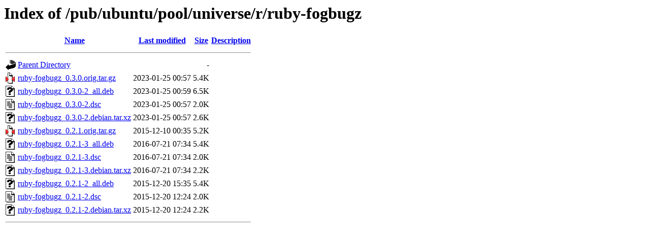

--- FILE ---
content_type: text/html;charset=ISO-8859-1
request_url: http://mirror.math.princeton.edu/pub/ubuntu/pool/universe/r/ruby-fogbugz/?C=N;O=D
body_size: 3385
content:
<!DOCTYPE HTML PUBLIC "-//W3C//DTD HTML 3.2 Final//EN">
<html>
 <head>
  <title>Index of /pub/ubuntu/pool/universe/r/ruby-fogbugz</title>
 </head>
 <body>
<h1>Index of /pub/ubuntu/pool/universe/r/ruby-fogbugz</h1>
  <table>
   <tr><th valign="top"><img src="/icons/blank.gif" alt="[ICO]"></th><th><a href="?C=N;O=A">Name</a></th><th><a href="?C=M;O=A">Last modified</a></th><th><a href="?C=S;O=A">Size</a></th><th><a href="?C=D;O=A">Description</a></th></tr>
   <tr><th colspan="5"><hr></th></tr>
<tr><td valign="top"><img src="/icons/back.gif" alt="[PARENTDIR]"></td><td><a href="/pub/ubuntu/pool/universe/r/">Parent Directory</a></td><td>&nbsp;</td><td align="right">  - </td><td>&nbsp;</td></tr>
<tr><td valign="top"><img src="/icons/compressed.gif" alt="[   ]"></td><td><a href="ruby-fogbugz_0.3.0.orig.tar.gz">ruby-fogbugz_0.3.0.orig.tar.gz</a></td><td align="right">2023-01-25 00:57  </td><td align="right">5.4K</td><td>&nbsp;</td></tr>
<tr><td valign="top"><img src="/icons/unknown.gif" alt="[   ]"></td><td><a href="ruby-fogbugz_0.3.0-2_all.deb">ruby-fogbugz_0.3.0-2_all.deb</a></td><td align="right">2023-01-25 00:59  </td><td align="right">6.5K</td><td>&nbsp;</td></tr>
<tr><td valign="top"><img src="/icons/text.gif" alt="[TXT]"></td><td><a href="ruby-fogbugz_0.3.0-2.dsc">ruby-fogbugz_0.3.0-2.dsc</a></td><td align="right">2023-01-25 00:57  </td><td align="right">2.0K</td><td>&nbsp;</td></tr>
<tr><td valign="top"><img src="/icons/unknown.gif" alt="[   ]"></td><td><a href="ruby-fogbugz_0.3.0-2.debian.tar.xz">ruby-fogbugz_0.3.0-2.debian.tar.xz</a></td><td align="right">2023-01-25 00:57  </td><td align="right">2.6K</td><td>&nbsp;</td></tr>
<tr><td valign="top"><img src="/icons/compressed.gif" alt="[   ]"></td><td><a href="ruby-fogbugz_0.2.1.orig.tar.gz">ruby-fogbugz_0.2.1.orig.tar.gz</a></td><td align="right">2015-12-10 00:35  </td><td align="right">5.2K</td><td>&nbsp;</td></tr>
<tr><td valign="top"><img src="/icons/unknown.gif" alt="[   ]"></td><td><a href="ruby-fogbugz_0.2.1-3_all.deb">ruby-fogbugz_0.2.1-3_all.deb</a></td><td align="right">2016-07-21 07:34  </td><td align="right">5.4K</td><td>&nbsp;</td></tr>
<tr><td valign="top"><img src="/icons/text.gif" alt="[TXT]"></td><td><a href="ruby-fogbugz_0.2.1-3.dsc">ruby-fogbugz_0.2.1-3.dsc</a></td><td align="right">2016-07-21 07:34  </td><td align="right">2.0K</td><td>&nbsp;</td></tr>
<tr><td valign="top"><img src="/icons/unknown.gif" alt="[   ]"></td><td><a href="ruby-fogbugz_0.2.1-3.debian.tar.xz">ruby-fogbugz_0.2.1-3.debian.tar.xz</a></td><td align="right">2016-07-21 07:34  </td><td align="right">2.2K</td><td>&nbsp;</td></tr>
<tr><td valign="top"><img src="/icons/unknown.gif" alt="[   ]"></td><td><a href="ruby-fogbugz_0.2.1-2_all.deb">ruby-fogbugz_0.2.1-2_all.deb</a></td><td align="right">2015-12-20 15:35  </td><td align="right">5.4K</td><td>&nbsp;</td></tr>
<tr><td valign="top"><img src="/icons/text.gif" alt="[TXT]"></td><td><a href="ruby-fogbugz_0.2.1-2.dsc">ruby-fogbugz_0.2.1-2.dsc</a></td><td align="right">2015-12-20 12:24  </td><td align="right">2.0K</td><td>&nbsp;</td></tr>
<tr><td valign="top"><img src="/icons/unknown.gif" alt="[   ]"></td><td><a href="ruby-fogbugz_0.2.1-2.debian.tar.xz">ruby-fogbugz_0.2.1-2.debian.tar.xz</a></td><td align="right">2015-12-20 12:24  </td><td align="right">2.2K</td><td>&nbsp;</td></tr>
   <tr><th colspan="5"><hr></th></tr>
</table>
</body></html>
